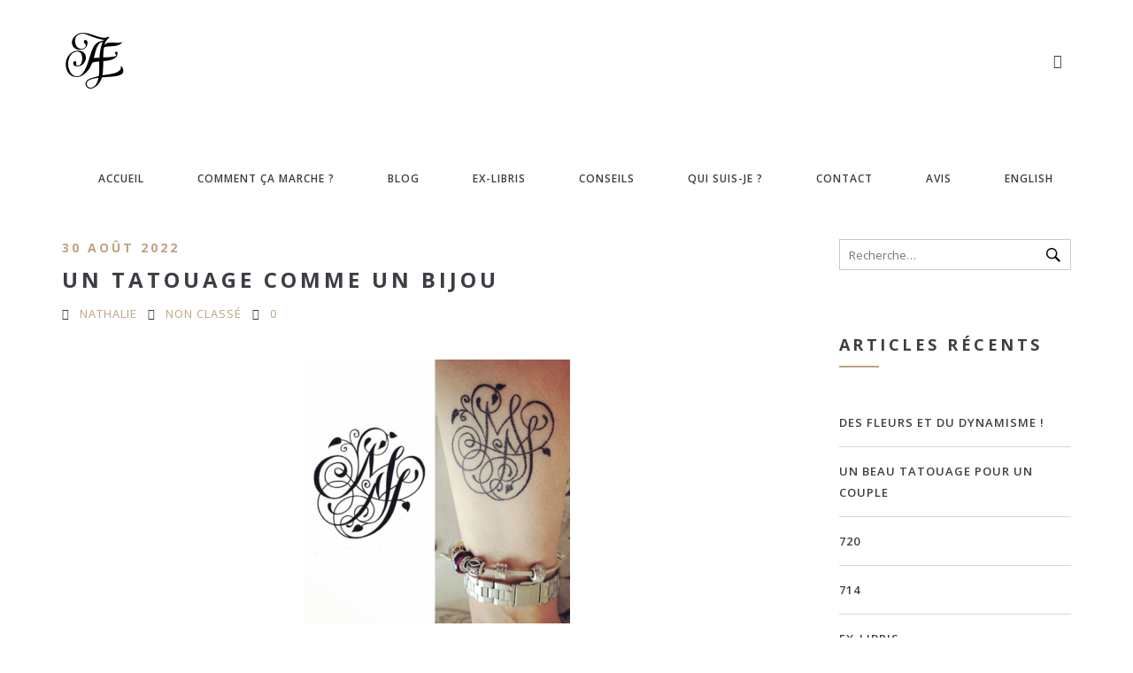

--- FILE ---
content_type: text/html; charset=UTF-8
request_url: https://tatouages-lettres.com/2022/08/
body_size: 6633
content:
<!DOCTYPE html>
<html lang="fr-FR">
<head>
    <meta charset="UTF-8">
    <meta http-equiv="X-UA-Compatible" content="IE=edge">
    <meta name="viewport" content="width=device-width, maximum-scale=1, initial-scale=1, user-scalable=0">
    <title>août 2022 &#8211; Tatouages-lettres.com</title>
<script type="text/javascript">
var ajaxurl = "https://tatouages-lettres.com/wp-admin/admin-ajax.php";
var ff_template_url = "https://tatouages-lettres.com/wp-content/themes/milo";
</script>
<link rel='dns-prefetch' href='//fonts.googleapis.com' />
<link rel='dns-prefetch' href='//s.w.org' />
<link rel="alternate" type="application/rss+xml" title="Tatouages-lettres.com &raquo; Flux" href="https://tatouages-lettres.com/feed/" />
		<script type="text/javascript">
			window._wpemojiSettings = {"baseUrl":"https:\/\/s.w.org\/images\/core\/emoji\/2\/72x72\/","ext":".png","svgUrl":"https:\/\/s.w.org\/images\/core\/emoji\/2\/svg\/","svgExt":".svg","source":{"concatemoji":"https:\/\/tatouages-lettres.com\/wp-includes\/js\/wp-emoji-release.min.js?ver=4.6.30"}};
			!function(e,o,t){var a,n,r;function i(e){var t=o.createElement("script");t.src=e,t.type="text/javascript",o.getElementsByTagName("head")[0].appendChild(t)}for(r=Array("simple","flag","unicode8","diversity","unicode9"),t.supports={everything:!0,everythingExceptFlag:!0},n=0;n<r.length;n++)t.supports[r[n]]=function(e){var t,a,n=o.createElement("canvas"),r=n.getContext&&n.getContext("2d"),i=String.fromCharCode;if(!r||!r.fillText)return!1;switch(r.textBaseline="top",r.font="600 32px Arial",e){case"flag":return(r.fillText(i(55356,56806,55356,56826),0,0),n.toDataURL().length<3e3)?!1:(r.clearRect(0,0,n.width,n.height),r.fillText(i(55356,57331,65039,8205,55356,57096),0,0),a=n.toDataURL(),r.clearRect(0,0,n.width,n.height),r.fillText(i(55356,57331,55356,57096),0,0),a!==n.toDataURL());case"diversity":return r.fillText(i(55356,57221),0,0),a=(t=r.getImageData(16,16,1,1).data)[0]+","+t[1]+","+t[2]+","+t[3],r.fillText(i(55356,57221,55356,57343),0,0),a!=(t=r.getImageData(16,16,1,1).data)[0]+","+t[1]+","+t[2]+","+t[3];case"simple":return r.fillText(i(55357,56835),0,0),0!==r.getImageData(16,16,1,1).data[0];case"unicode8":return r.fillText(i(55356,57135),0,0),0!==r.getImageData(16,16,1,1).data[0];case"unicode9":return r.fillText(i(55358,56631),0,0),0!==r.getImageData(16,16,1,1).data[0]}return!1}(r[n]),t.supports.everything=t.supports.everything&&t.supports[r[n]],"flag"!==r[n]&&(t.supports.everythingExceptFlag=t.supports.everythingExceptFlag&&t.supports[r[n]]);t.supports.everythingExceptFlag=t.supports.everythingExceptFlag&&!t.supports.flag,t.DOMReady=!1,t.readyCallback=function(){t.DOMReady=!0},t.supports.everything||(a=function(){t.readyCallback()},o.addEventListener?(o.addEventListener("DOMContentLoaded",a,!1),e.addEventListener("load",a,!1)):(e.attachEvent("onload",a),o.attachEvent("onreadystatechange",function(){"complete"===o.readyState&&t.readyCallback()})),(a=t.source||{}).concatemoji?i(a.concatemoji):a.wpemoji&&a.twemoji&&(i(a.twemoji),i(a.wpemoji)))}(window,document,window._wpemojiSettings);
		</script>
		<style type="text/css">
img.wp-smiley,
img.emoji {
	display: inline !important;
	border: none !important;
	box-shadow: none !important;
	height: 1em !important;
	width: 1em !important;
	margin: 0 .07em !important;
	vertical-align: -0.1em !important;
	background: none !important;
	padding: 0 !important;
}
</style>
<link rel='stylesheet' id='ff-minified-style-0-css'  href='https://tatouages-lettres.com/wp-content/uploads/freshframework/assetsmin/4ab5b58f1d960dcc23750502dd81108d.css' type='text/css' media='all' />
<style id='ff-minified-style-0-inline-css' type='text/css'>
.tp-caption a{color:#ff7302;text-shadow:none;-webkit-transition:all 0.2s ease-out;-moz-transition:all 0.2s ease-out;-o-transition:all 0.2s ease-out;-ms-transition:all 0.2s ease-out}.tp-caption a:hover{color:#ffa902}
</style>
<link rel='stylesheet' id='ff-google-font-css'  href='//fonts.googleapis.com/css?family=Open+Sans%3A400%2C300%2C300italic%2C400italic%2C600%2C600italic%2C700%2C700italic%2C800%2C800italic&#038;ver=4.6.30' type='text/css' media='all' />
<link rel='stylesheet' id='ff-minified-style-1-css'  href='https://tatouages-lettres.com/wp-content/uploads/freshframework/assetsmin/7256a9497cc1362d4eb58721c6850b89.css' type='text/css' media='all' />
<style id='ff-minified-style-1-inline-css' type='text/css'>
html, body{font-family: 'Open Sans', Helvetica, Arial, sans-serif; }
h1, h2, h3, h4, h5, h6{font-family: 'Open Sans', Helvetica, Arial, sans-serif; }
button, input, select, textarea{font-family: 'Open Sans', Helvetica, Arial, sans-serif; }
code, kbd, pre, samp{font-family: 'Courier New', Courier, monospace, monospace; }

</style>
<link rel='stylesheet' id='google-font-open-sans-css'  href='//fonts.googleapis.com/css?family=Open+Sans%3A300%2C400%2C600%2C700%2C300italic%2C400italic%2C600italic%2C700italic&#038;subset=latin%2Clatin-ext&#038;ver=4.6.30' type='text/css' media='all' />
<link rel='stylesheet' id='ff-minified-style-2-css'  href='https://tatouages-lettres.com/wp-content/uploads/freshframework/assetsmin/1309eaca291340a196c662fab4bd11a0.css' type='text/css' media='all' />
<script type='text/javascript' src='https://tatouages-lettres.com/wp-content/uploads/freshframework/assetsmin/4935c80085162d793f95ebeabfddd2a7.js'></script>
<script type='text/javascript' src='https://tatouages-lettres.com/wp-content/plugins/revslider/rs-plugin/js/jquery.themepunch.tools.min.js?ver=4.6.93'></script>
<script type='text/javascript' src='https://tatouages-lettres.com/wp-content/plugins/revslider/rs-plugin/js/jquery.themepunch.revolution.min.js?ver=4.6.93'></script>
<link rel='https://api.w.org/' href='https://tatouages-lettres.com/wp-json/' />
<link rel="EditURI" type="application/rsd+xml" title="RSD" href="https://tatouages-lettres.com/xmlrpc.php?rsd" />
<link rel="wlwmanifest" type="application/wlwmanifest+xml" href="https://tatouages-lettres.com/wp-includes/wlwmanifest.xml" /> 
<meta name="generator" content="WordPress 4.6.30" />
		<script type="text/javascript">
			jQuery(document).ready(function() {
				// CUSTOM AJAX CONTENT LOADING FUNCTION
				var ajaxRevslider = function(obj) {
				
					// obj.type : Post Type
					// obj.id : ID of Content to Load
					// obj.aspectratio : The Aspect Ratio of the Container / Media
					// obj.selector : The Container Selector where the Content of Ajax will be injected. It is done via the Essential Grid on Return of Content
					
					var content = "";

					data = {};
					
					data.action = 'revslider_ajax_call_front';
					data.client_action = 'get_slider_html';
					data.token = 'ff9d1b35ab';
					data.type = obj.type;
					data.id = obj.id;
					data.aspectratio = obj.aspectratio;
					
					// SYNC AJAX REQUEST
					jQuery.ajax({
						type:"post",
						url:"https://tatouages-lettres.com/wp-admin/admin-ajax.php",
						dataType: 'json',
						data:data,
						async:false,
						success: function(ret, textStatus, XMLHttpRequest) {
							if(ret.success == true)
								content = ret.data;								
						},
						error: function(e) {
							console.log(e);
						}
					});
					
					 // FIRST RETURN THE CONTENT WHEN IT IS LOADED !!
					 return content;						 
				};
				
				// CUSTOM AJAX FUNCTION TO REMOVE THE SLIDER
				var ajaxRemoveRevslider = function(obj) {
					return jQuery(obj.selector+" .rev_slider").revkill();
				};

				// EXTEND THE AJAX CONTENT LOADING TYPES WITH TYPE AND FUNCTION
				var extendessential = setInterval(function() {
					if (jQuery.fn.tpessential != undefined) {
						clearInterval(extendessential);
						if(typeof(jQuery.fn.tpessential.defaults) !== 'undefined') {
							jQuery.fn.tpessential.defaults.ajaxTypes.push({type:"revslider",func:ajaxRevslider,killfunc:ajaxRemoveRevslider,openAnimationSpeed:0.3});   
							// type:  Name of the Post to load via Ajax into the Essential Grid Ajax Container
							// func: the Function Name which is Called once the Item with the Post Type has been clicked
							// killfunc: function to kill in case the Ajax Window going to be removed (before Remove function !
							// openAnimationSpeed: how quick the Ajax Content window should be animated (default is 0.3)
						}
					}
				},30);
			});
		</script>
				<style type="text/css">.recentcomments a{display:inline !important;padding:0 !important;margin:0 !important;}</style>
		<meta name="generator" content="Powered by Visual Composer - drag and drop page builder for WordPress."/>
<!--[if IE 8]><link rel="stylesheet" type="text/css" href="https://tatouages-lettres.com/wp-content/plugins/js_composer/assets/css/vc-ie8.css" media="screen"><![endif]--><link rel="icon" href="https://tatouages-lettres.com/wp-content/uploads/2016/10/cropped-tatoo_AE-32x32.jpg" sizes="32x32" />
<link rel="icon" href="https://tatouages-lettres.com/wp-content/uploads/2016/10/cropped-tatoo_AE-192x192.jpg" sizes="192x192" />
<link rel="apple-touch-icon-precomposed" href="https://tatouages-lettres.com/wp-content/uploads/2016/10/cropped-tatoo_AE-180x180.jpg" />
<meta name="msapplication-TileImage" content="https://tatouages-lettres.com/wp-content/uploads/2016/10/cropped-tatoo_AE-270x270.jpg" />
<noscript><style> .wpb_animate_when_almost_visible { opacity: 1; }</style></noscript></head>

<body class="archive date wpb-js-composer js-comp-ver-4.5.3 vc_responsive">
	<div id="page-wrapper">
	<!-- HEADER -->
<header>
<div class="container">		<div class="row">
			<div class="col-xs-12">



				<div class="logo-holder">
					<div class="vcenter-wrapper">
						<div class="vcenter">
							<div class="logo-wrapper">
								<a href="https://tatouages-lettres.com/" rel="home" class="logo">

									
										
										<img
											class="logo-desktop"
											src="http://tatouages-lettres.com/wp-content/uploads/2016/10/logo-tatoo-tatouage-lettres-toulouse-nathalie-artiste-150.jpg"
											alt="Tatouages-lettres.com"
											width="75"
											height="75"
										>
										
									
										
										<img
											class="logo-tablet"
											src="http://tatouages-lettres.com/wp-content/uploads/2016/10/logo-tatoo-tatouage-lettres-toulouse-nathalie-artiste-150.jpg"
											alt="Tatouages-lettres.com"
											width="75"
											height="75"
										>
										
									
										
										<img
											class="logo-phone"
											src="http://tatouages-lettres.com/wp-content/uploads/2016/10/logo-tatoo-tatouage-lettres-toulouse-nathalie-artiste-150.jpg"
											alt="Tatouages-lettres.com"
											width="75"
											height="75"
										>
										
									
								</a>
							</div>
						</div>
					</div>
				</div>

				<div class="mobile-menu-button-holder">
					<div class="vcenter-wrapper">
						<div class="vcenter">
							<a id="mobile-menu-button" href="#"><i class="fa fa-bars"></i></a>
						</div>
					</div>
				</div>



								<div class="search-button-holder">
					<div class="vcenter-wrapper">
						<div class="vcenter">

							<div id="search-container">
								<form id="search-form" name="search-form" method="get" action="https://tatouages-lettres.com/">
									<fieldset>
										<input type="text" name="s" placeholder="Enter your keyword here and then press enter...">
									</fieldset>
								</form>
							</div>

							<a class="search-button" href="#">
								<span class="triangle"></span>
							</a>
						</div>
					</div>
				</div>
					


				<div class="nav-holder">
					<div class="vcenter-wrapper">
						<div class="vcenter">

							<nav class="clearfix">

			                    <div class="scrollspy-menu">
			                        <ul role="menu" id="menu-menu-1" class="menu clearfix  nav "><li id="menu-item-15" class="menu-item menu-item-type-post_type menu-item-object-page menu-item-15"><a title="Accueil" href="https://tatouages-lettres.com/" aria-haspopup="true">Accueil</a></li>
<li id="menu-item-41" class="menu-item menu-item-type-post_type menu-item-object-page menu-item-41"><a title="Comment ça marche ?" href="https://tatouages-lettres.com/infos/" aria-haspopup="true">Comment ça marche ?</a></li>
<li id="menu-item-38" class="menu-item menu-item-type-post_type menu-item-object-page current_page_parent menu-item-38"><a title="Blog" href="https://tatouages-lettres.com/blog/" aria-haspopup="true">Blog</a></li>
<li id="menu-item-617" class="menu-item menu-item-type-post_type menu-item-object-page menu-item-617"><a title="Ex-Libris" href="https://tatouages-lettres.com/ex-libris/" aria-haspopup="true">Ex-Libris</a></li>
<li id="menu-item-68" class="menu-item menu-item-type-post_type menu-item-object-page menu-item-68"><a title="Conseils" href="https://tatouages-lettres.com/conseils/" aria-haspopup="true">Conseils</a></li>
<li id="menu-item-17" class="menu-item menu-item-type-post_type menu-item-object-page menu-item-17"><a title="Qui suis-je ?" href="https://tatouages-lettres.com/qui-suis-je/" aria-haspopup="true">Qui suis-je ?</a></li>
<li id="menu-item-117" class="menu-item menu-item-type-post_type menu-item-object-page menu-item-117"><a title="Contact" href="https://tatouages-lettres.com/contact/" aria-haspopup="true">Contact</a></li>
<li id="menu-item-441" class="menu-item menu-item-type-post_type menu-item-object-page menu-item-441"><a title="Avis" href="https://tatouages-lettres.com/avis/" aria-haspopup="true">Avis</a></li>
<li id="menu-item-467" class="menu-item menu-item-type-post_type menu-item-object-page menu-item-467"><a title="English" href="https://tatouages-lettres.com/english-2/" aria-haspopup="true">English</a></li>
</ul>			                    </div>
							</nav>
						</div>
					</div>
				</div>



			</div>
		</div>
    </div></div></div></header>

<div class="ff-section-fullwidth"  ><div class="ff-section-boxed" ><div class="container">
<div class="row">
	<div class="col-sm-9">
						<div id="post-664" class="blog-article post-664 post type-post status-publish format-standard hentry category-non-classe">
						
						<div class="blog-article-details">
<h4>30 août 2022</h4><h2><a href="https://tatouages-lettres.com/2022/08/30/un-tatouage-comme-un-bijou/">Un tatouage comme un bijou</a></h2><p><span class="post-meta-object"><i class="miu-icon-business_namecard_contact_info_outline_stroke"></i> <a href="https://tatouages-lettres.com/author/nath/">Nathalie</a></span><br class="visible-xs"> <span class="post-meta-object"><i class="miu-icon-editor_folder_add_outline_stroke"></i> <a class=" ff-category-meta ff-category-meta-non-classe" href="https://tatouages-lettres.com/category/non-classe/">Non classé</a></span><br class="visible-xs"> <br class="visible-xs"> <span class="post-meta-object"><i class="miu-icon-other_conversation_review_comment_bubble_talk_outline_stroke"></i> <a href="https://tatouages-lettres.com/2022/08/30/un-tatouage-comme-un-bijou/#respond">0</a></p></div><!-- blog-article-details -->

						<div class="post-content clearfix">
						<p><a href="http://tatouages-lettres.com/wp-content/uploads/2022/08/Capture-d’écran-2022-08-30-à-10.08.51.png"><img class="size-medium wp-image-666 aligncenter" src="http://tatouages-lettres.com/wp-content/uploads/2022/08/Capture-d’écran-2022-08-30-à-10.08.51-300x298.png" alt="Capture d’écran 2022-08-30 à 10.08.51" width="300" height="298" srcset="https://tatouages-lettres.com/wp-content/uploads/2022/08/Capture-d’écran-2022-08-30-à-10.08.51-300x298.png 300w, https://tatouages-lettres.com/wp-content/uploads/2022/08/Capture-d’écran-2022-08-30-à-10.08.51-150x150.png 150w, https://tatouages-lettres.com/wp-content/uploads/2022/08/Capture-d’écran-2022-08-30-à-10.08.51-768x763.png 768w, https://tatouages-lettres.com/wp-content/uploads/2022/08/Capture-d’écran-2022-08-30-à-10.08.51.png 845w" sizes="(max-width: 300px) 100vw, 300px" /></a></p>
<p><span class="_aacl _aaco _aacu _aacx _aad7 _aade">Merci à Valérie pour la photographie de son tatouage réalisé. Elle m’avait demandé de dessiner deux M avec des motifs légers et beaucoup d’arabesques.<br />
Vous aussi, commandez votre modèle personnalisé !</span></p>
						</div>

						
					</div>
				</div>
	<div class="col-sm-3"><div id="search-2" class="widget widget_search"><form
	role="search"
	method="get"
	id="searchform"
	class="searchform"
	action="https://tatouages-lettres.com/"
>
	<input
		name="s"
		id="s"
		type="text"
		placeholder="Recherche&hellip;"
		value=""
	/>
	<input
		class="btn btn-default"
		type="submit"
		value=""
	/>
</form>
</div>		<div id="recent-posts-2" class="widget widget_recent_entries">		<h3 class="widget-title">Articles récents</h3>		<ul>
					<li>
				<a href="https://tatouages-lettres.com/2026/01/07/des-fleurs-et-du-dynamisme/">Des fleurs et du dynamisme !</a>
						</li>
					<li>
				<a href="https://tatouages-lettres.com/2025/09/11/un-beau-tatouage-pour-un-couple/">Un beau tatouage pour un couple</a>
						</li>
					<li>
				<a href="https://tatouages-lettres.com/2025/05/08/720/">720</a>
						</li>
					<li>
				<a href="https://tatouages-lettres.com/2025/01/16/714/">714</a>
						</li>
					<li>
				<a href="https://tatouages-lettres.com/2024/11/02/ex-libris/">Ex-Libris</a>
						</li>
				</ul>
		</div>		<div id="archives-2" class="widget widget_archive"><h3 class="widget-title">Archives</h3>		<ul>
			<li><a href='https://tatouages-lettres.com/2026/01/'>janvier 2026</a></li>
	<li><a href='https://tatouages-lettres.com/2025/09/'>septembre 2025</a></li>
	<li><a href='https://tatouages-lettres.com/2025/05/'>mai 2025</a></li>
	<li><a href='https://tatouages-lettres.com/2025/01/'>janvier 2025</a></li>
	<li><a href='https://tatouages-lettres.com/2024/11/'>novembre 2024</a></li>
	<li><a href='https://tatouages-lettres.com/2024/10/'>octobre 2024</a></li>
	<li><a href='https://tatouages-lettres.com/2024/09/'>septembre 2024</a></li>
	<li><a href='https://tatouages-lettres.com/2024/04/'>avril 2024</a></li>
	<li><a href='https://tatouages-lettres.com/2024/02/'>février 2024</a></li>
	<li><a href='https://tatouages-lettres.com/2023/12/'>décembre 2023</a></li>
	<li><a href='https://tatouages-lettres.com/2023/09/'>septembre 2023</a></li>
	<li><a href='https://tatouages-lettres.com/2023/06/'>juin 2023</a></li>
	<li><a href='https://tatouages-lettres.com/2023/05/'>mai 2023</a></li>
	<li><a href='https://tatouages-lettres.com/2023/03/'>mars 2023</a></li>
	<li><a href='https://tatouages-lettres.com/2022/08/'>août 2022</a></li>
	<li><a href='https://tatouages-lettres.com/2022/05/'>mai 2022</a></li>
	<li><a href='https://tatouages-lettres.com/2022/02/'>février 2022</a></li>
	<li><a href='https://tatouages-lettres.com/2022/01/'>janvier 2022</a></li>
	<li><a href='https://tatouages-lettres.com/2021/10/'>octobre 2021</a></li>
	<li><a href='https://tatouages-lettres.com/2021/06/'>juin 2021</a></li>
	<li><a href='https://tatouages-lettres.com/2021/03/'>mars 2021</a></li>
	<li><a href='https://tatouages-lettres.com/2021/01/'>janvier 2021</a></li>
	<li><a href='https://tatouages-lettres.com/2020/12/'>décembre 2020</a></li>
	<li><a href='https://tatouages-lettres.com/2020/11/'>novembre 2020</a></li>
	<li><a href='https://tatouages-lettres.com/2020/10/'>octobre 2020</a></li>
	<li><a href='https://tatouages-lettres.com/2020/09/'>septembre 2020</a></li>
	<li><a href='https://tatouages-lettres.com/2020/07/'>juillet 2020</a></li>
	<li><a href='https://tatouages-lettres.com/2020/06/'>juin 2020</a></li>
	<li><a href='https://tatouages-lettres.com/2020/04/'>avril 2020</a></li>
	<li><a href='https://tatouages-lettres.com/2020/03/'>mars 2020</a></li>
	<li><a href='https://tatouages-lettres.com/2020/01/'>janvier 2020</a></li>
	<li><a href='https://tatouages-lettres.com/2019/11/'>novembre 2019</a></li>
	<li><a href='https://tatouages-lettres.com/2019/08/'>août 2019</a></li>
	<li><a href='https://tatouages-lettres.com/2019/06/'>juin 2019</a></li>
	<li><a href='https://tatouages-lettres.com/2019/05/'>mai 2019</a></li>
	<li><a href='https://tatouages-lettres.com/2019/03/'>mars 2019</a></li>
	<li><a href='https://tatouages-lettres.com/2019/01/'>janvier 2019</a></li>
	<li><a href='https://tatouages-lettres.com/2018/11/'>novembre 2018</a></li>
	<li><a href='https://tatouages-lettres.com/2018/09/'>septembre 2018</a></li>
	<li><a href='https://tatouages-lettres.com/2018/06/'>juin 2018</a></li>
	<li><a href='https://tatouages-lettres.com/2018/05/'>mai 2018</a></li>
	<li><a href='https://tatouages-lettres.com/2018/04/'>avril 2018</a></li>
	<li><a href='https://tatouages-lettres.com/2018/03/'>mars 2018</a></li>
	<li><a href='https://tatouages-lettres.com/2018/02/'>février 2018</a></li>
	<li><a href='https://tatouages-lettres.com/2018/01/'>janvier 2018</a></li>
	<li><a href='https://tatouages-lettres.com/2017/12/'>décembre 2017</a></li>
	<li><a href='https://tatouages-lettres.com/2017/11/'>novembre 2017</a></li>
	<li><a href='https://tatouages-lettres.com/2017/10/'>octobre 2017</a></li>
	<li><a href='https://tatouages-lettres.com/2017/09/'>septembre 2017</a></li>
	<li><a href='https://tatouages-lettres.com/2017/08/'>août 2017</a></li>
	<li><a href='https://tatouages-lettres.com/2017/06/'>juin 2017</a></li>
	<li><a href='https://tatouages-lettres.com/2017/05/'>mai 2017</a></li>
	<li><a href='https://tatouages-lettres.com/2017/04/'>avril 2017</a></li>
	<li><a href='https://tatouages-lettres.com/2017/03/'>mars 2017</a></li>
	<li><a href='https://tatouages-lettres.com/2017/02/'>février 2017</a></li>
	<li><a href='https://tatouages-lettres.com/2017/01/'>janvier 2017</a></li>
	<li><a href='https://tatouages-lettres.com/2016/12/'>décembre 2016</a></li>
	<li><a href='https://tatouages-lettres.com/2016/11/'>novembre 2016</a></li>
	<li><a href='https://tatouages-lettres.com/2016/10/'>octobre 2016</a></li>
	<li><a href='https://tatouages-lettres.com/2016/09/'>septembre 2016</a></li>
	<li><a href='https://tatouages-lettres.com/2016/08/'>août 2016</a></li>
	<li><a href='https://tatouages-lettres.com/2016/07/'>juillet 2016</a></li>
	<li><a href='https://tatouages-lettres.com/2016/06/'>juin 2016</a></li>
	<li><a href='https://tatouages-lettres.com/2016/04/'>avril 2016</a></li>
	<li><a href='https://tatouages-lettres.com/2016/03/'>mars 2016</a></li>
	<li><a href='https://tatouages-lettres.com/2016/02/'>février 2016</a></li>
	<li><a href='https://tatouages-lettres.com/2016/01/'>janvier 2016</a></li>
	<li><a href='https://tatouages-lettres.com/2015/12/'>décembre 2015</a></li>
	<li><a href='https://tatouages-lettres.com/2015/11/'>novembre 2015</a></li>
	<li><a href='https://tatouages-lettres.com/2015/10/'>octobre 2015</a></li>
	<li><a href='https://tatouages-lettres.com/2015/09/'>septembre 2015</a></li>
	<li><a href='https://tatouages-lettres.com/2015/08/'>août 2015</a></li>
		</ul>
		</div><div id="categories-2" class="widget widget_categories"><h3 class="widget-title">Catégories</h3>		<ul>
	<li class="cat-item cat-item-17"><a href="https://tatouages-lettres.com/category/autres-tatouages/" >Autres tatouages</a>
</li>
	<li class="cat-item cat-item-5"><a href="https://tatouages-lettres.com/category/divers/" >Divers</a>
</li>
	<li class="cat-item cat-item-54"><a href="https://tatouages-lettres.com/category/ex-libris/" >Ex-Libris</a>
</li>
	<li class="cat-item cat-item-1"><a href="https://tatouages-lettres.com/category/non-classe/" >Non classé</a>
</li>
	<li class="cat-item cat-item-4"><a href="https://tatouages-lettres.com/category/initiales/" >Tatouages initiales</a>
</li>
	<li class="cat-item cat-item-3"><a href="https://tatouages-lettres.com/category/prenoms/" >Tatouages prénoms</a>
</li>
	<li class="cat-item cat-item-6"><a href="https://tatouages-lettres.com/category/tatouages-realises/" >Tatouages réalisés</a>
</li>
		</ul>
</div><div id="meta-2" class="widget widget_meta"><h3 class="widget-title">Méta</h3>			<ul>
						<li><a href="https://tatouages-lettres.com/wp-login.php">Connexion</a></li>
			<li><a href="https://tatouages-lettres.com/feed/">Flux <abbr title="Really Simple Syndication">RSS</abbr> des articles</a></li>
			<li><a href="https://tatouages-lettres.com/comments/feed/"><abbr title="Really Simple Syndication">RSS</abbr> des commentaires</a></li>
			<li><a href="https://fr.wordpress.org/" title="Propulsé par WordPress, plate-forme de publication personnelle sémantique de pointe.">Site de WordPress-FR</a></li>			</ul>
			</div><div id="categories-3" class="widget widget_categories"><h3 class="widget-title">Catégories</h3>		<ul>
	<li class="cat-item cat-item-17"><a href="https://tatouages-lettres.com/category/autres-tatouages/" >Autres tatouages</a>
</li>
	<li class="cat-item cat-item-5"><a href="https://tatouages-lettres.com/category/divers/" >Divers</a>
</li>
	<li class="cat-item cat-item-54"><a href="https://tatouages-lettres.com/category/ex-libris/" >Ex-Libris</a>
</li>
	<li class="cat-item cat-item-1"><a href="https://tatouages-lettres.com/category/non-classe/" >Non classé</a>
</li>
	<li class="cat-item cat-item-4"><a href="https://tatouages-lettres.com/category/initiales/" >Tatouages initiales</a>
</li>
	<li class="cat-item cat-item-3"><a href="https://tatouages-lettres.com/category/prenoms/" >Tatouages prénoms</a>
</li>
	<li class="cat-item cat-item-6"><a href="https://tatouages-lettres.com/category/tatouages-realises/" >Tatouages réalisés</a>
</li>
		</ul>
</div></div>
</div>





</div></div></div>




<!-- NO WIDGETS DEFINED FOR footer-widgets section -->




<!-- Please add widgets in WP Admin Menu > Appearance > Widgets -->




<div id="footer-bottom">
    <div class="container">
        <div class="row">
            <div class="col-sm-12">
                <div class="widget widget-text">
                    <p class="last text-center text-uppercase">&copy; All Rights Reserved <span class="text-primary">Milo</span><span class="text-lowercase"> template.</span></p>                </div><!-- widget-text -->
            </div><!-- col -->
        </div><!-- row -->
    </div><!-- container -->
</div>    </div><!-- PAGE-WRAPPER -->

            <!-- GO TOP -->
        <a id="go-top"><i class="miu-icon-circle_arrow-up_glyph"></i></a>
    
<script type='text/javascript' src='https://tatouages-lettres.com/wp-includes/js/wp-embed.min.js?ver=4.6.30'></script>
<script type='text/javascript'>
/* <![CDATA[ */
var _wpcf7 = {"loaderUrl":"https:\/\/tatouages-lettres.com\/wp-content\/plugins\/contact-form-7\/images\/ajax-loader.gif","recaptcha":{"messages":{"empty":"Merci de confirmer que vous n\u2019\u00eates pas un robot."}},"sending":"Envoi en cours..."};
/* ]]> */
</script>
<script type='text/javascript' src='https://tatouages-lettres.com/wp-content/uploads/freshframework/assetsmin/cafa7309cb2058ce37754c71f079a448.js'></script>
</body>
</html>